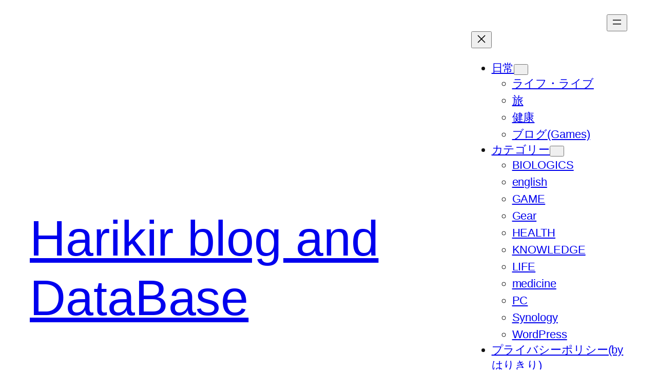

--- FILE ---
content_type: text/html; charset=utf-8
request_url: https://www.google.com/recaptcha/api2/aframe
body_size: -90
content:
<!DOCTYPE HTML><html><head><meta http-equiv="content-type" content="text/html; charset=UTF-8"></head><body><script nonce="lpc5d8nUIuC0gC8J1JvCOw">/** Anti-fraud and anti-abuse applications only. See google.com/recaptcha */ try{var clients={'sodar':'https://pagead2.googlesyndication.com/pagead/sodar?'};window.addEventListener("message",function(a){try{if(a.source===window.parent){var b=JSON.parse(a.data);var c=clients[b['id']];if(c){var d=document.createElement('img');d.src=c+b['params']+'&rc='+(localStorage.getItem("rc::a")?sessionStorage.getItem("rc::b"):"");window.document.body.appendChild(d);sessionStorage.setItem("rc::e",parseInt(sessionStorage.getItem("rc::e")||0)+1);localStorage.setItem("rc::h",'1763149309875');}}}catch(b){}});window.parent.postMessage("_grecaptcha_ready", "*");}catch(b){}</script></body></html>

--- FILE ---
content_type: application/javascript; charset=utf-8
request_url: https://fundingchoicesmessages.google.com/f/AGSKWxXD47IN7A5yAJos-peLIHIZwP8YguPbZWoLg59gF5lnd4t79Xa2tV5aC4SnH8dgRD0iYCMyFgcy-aSyl4rFM3RxsMBkxd2p_UJhSs14UGy7VxNo7BUswnwf5dweIUJoYmNoJ05yWlfqivA14lRpyO2cSnihREBXkzBf1q6WZGEIa8uwlJJXJI64Xw8m/_/sticky_ad./adfactory-/adnetwork468./728x180-/adspf.
body_size: -1285
content:
window['e8e946ca-606f-41df-abf8-01347690449d'] = true;